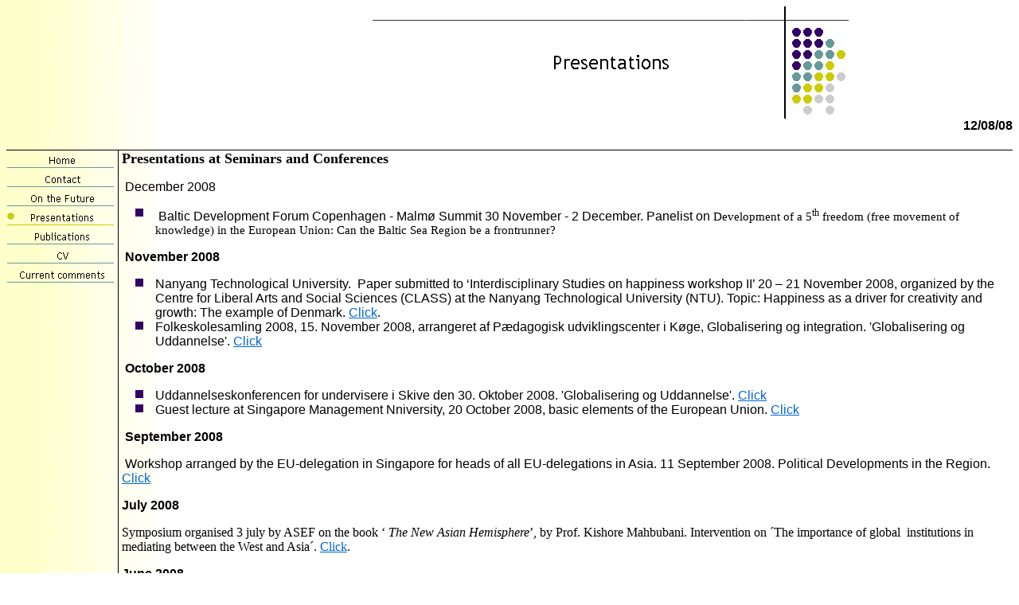

--- FILE ---
content_type: text/html
request_url: http://oerstroemmoeller.com/presentations.htm
body_size: 9352
content:
<html>

<head>
<meta http-equiv="Content-Type" content="text/html; charset=windows-1252">
<meta http-equiv="Content-Language" content="en-us">
<title>Presentations</title>
<meta name="GENERATOR" content="Microsoft FrontPage 6.0">
<meta name="ProgId" content="FrontPage.Editor.Document">
<style>
<!--
div.Section1
	{page:Section1;}
-->
</style>
<meta name="Microsoft Theme" content="network 011, default">
</head>

<body background="_themes/network/netbkgnd.gif" bgcolor="#FFFFFF" text="#000000" link="#0066CC" vlink="#999999" alink="#669999"><!--mstheme--><font face="trebuchet ms,arial,helvetica"><!--mstheme--></font><table border="0" cellpadding="0" cellspacing="0" width="100%">
  <tr>
    <td width="150" colspan="2" align="center"><!--mstheme--><font face="trebuchet ms,arial,helvetica">&nbsp;<!--mstheme--></font></td>
    <td align="center"><!--mstheme--><font face="trebuchet ms,arial,helvetica">
    <!--webbot bot="Navigation" s-type="banner" s-rendering="graphics" S-Orientation B-Include-Home B-Include-Up U-Page S-Target startspan --><img src="_derived/presentations.htm_cmp_network010_bnr.gif" width="598" height="141" border="0" alt="Presentations"><!--webbot bot="Navigation" i-checksum="1568" endspan --> <!--mstheme--></font></td>
  </tr>
  <tr>
    <td width="100%" colspan="3" style="border-bottom-style: none; border-bottom-width: medium"><!--mstheme--><font face="trebuchet ms,arial,helvetica"><!--mstheme--></font></td>
  </tr>
</table><!--mstheme--><font face="trebuchet ms,arial,helvetica"><!--mstheme--></font><table border="0" cellpadding="0" cellspacing="0" width="100%">
  <tr>
    <td style="border-bottom-style: solid; border-bottom-width: 1" align="right"><!--mstheme--><font face="trebuchet ms,arial,helvetica">
    <h4><!--webbot bot="Timestamp" S-Type="REGENERATED" S-Format="%m/%d/%y" startspan -->12/08/08<!--webbot bot="Timestamp" i-checksum="13361" endspan -->
    </h4>
    <!--mstheme--></font></td>
  </tr>
</table><!--mstheme--><font face="trebuchet ms,arial,helvetica"><!--mstheme--></font><table border="0" cellpadding="0" cellspacing="0" width="100%">
  <tr>
    <td valign="top" width="75" style="border-left-style:none; border-left-width:medium; border-right-style:solid; border-right-width:1; border-top-style:none; border-top-width:medium; border-bottom-style:none; border-bottom-width:medium"><!--mstheme--><font face="trebuchet ms,arial,helvetica">
    <!--webbot bot="Navigation" S-Orientation="vertical" S-Rendering="graphics" S-Type="siblings" B-Include-Home="TRUE" B-Include-Up="FALSE" startspan --><script language="JavaScript"><!--
MSFPhover = 
  (((navigator.appName == "Netscape") && 
  (parseInt(navigator.appVersion) >= 3 )) || 
  ((navigator.appName == "Microsoft Internet Explorer") && 
  (parseInt(navigator.appVersion) >= 4 ))); 
function MSFPpreload(img) 
{
  var a=new Image(); a.src=img; return a; 
}
// --></script><script language="JavaScript"><!--
if(MSFPhover) { MSFPnav1n=MSFPpreload("_derived/home_cmp_network010_vbtn.gif"); MSFPnav1h=MSFPpreload("_derived/home_cmp_network010_vbtn_a.gif"); }
// --></script><a href="./" language="JavaScript" onmouseover="if(MSFPhover) document['MSFPnav1'].src=MSFPnav1h.src" onmouseout="if(MSFPhover) document['MSFPnav1'].src=MSFPnav1n.src"><img src="_derived/home_cmp_network010_vbtn.gif" width="140" height="24" border="0" alt="Home" name="MSFPnav1"></a><br><script language="JavaScript"><!--
if(MSFPhover) { MSFPnav2n=MSFPpreload("_derived/contact.htm_cmp_network010_vbtn.gif"); MSFPnav2h=MSFPpreload("_derived/contact.htm_cmp_network010_vbtn_a.gif"); }
// --></script><a href="contact.htm" language="JavaScript" onmouseover="if(MSFPhover) document['MSFPnav2'].src=MSFPnav2h.src" onmouseout="if(MSFPhover) document['MSFPnav2'].src=MSFPnav2n.src"><img src="_derived/contact.htm_cmp_network010_vbtn.gif" width="140" height="24" border="0" alt="Contact" name="MSFPnav2"></a><br><script language="JavaScript"><!--
if(MSFPhover) { MSFPnav3n=MSFPpreload("_derived/future.htm_cmp_network010_vbtn.gif"); MSFPnav3h=MSFPpreload("_derived/future.htm_cmp_network010_vbtn_a.gif"); }
// --></script><a href="future.htm" language="JavaScript" onmouseover="if(MSFPhover) document['MSFPnav3'].src=MSFPnav3h.src" onmouseout="if(MSFPhover) document['MSFPnav3'].src=MSFPnav3n.src"><img src="_derived/future.htm_cmp_network010_vbtn.gif" width="140" height="24" border="0" alt="On the Future" name="MSFPnav3"></a><br><img src="_derived/presentations.htm_cmp_network010_vbtn_p.gif" width="140" height="24" border="0" alt="Presentations"><br><script language="JavaScript"><!--
if(MSFPhover) { MSFPnav4n=MSFPpreload("_derived/publications.htm_cmp_network010_vbtn.gif"); MSFPnav4h=MSFPpreload("_derived/publications.htm_cmp_network010_vbtn_a.gif"); }
// --></script><a href="publications.htm" language="JavaScript" onmouseover="if(MSFPhover) document['MSFPnav4'].src=MSFPnav4h.src" onmouseout="if(MSFPhover) document['MSFPnav4'].src=MSFPnav4n.src"><img src="_derived/publications.htm_cmp_network010_vbtn.gif" width="140" height="24" border="0" alt="Publications" name="MSFPnav4"></a><br><script language="JavaScript"><!--
if(MSFPhover) { MSFPnav5n=MSFPpreload("_derived/cv.htm_cmp_network010_vbtn.gif"); MSFPnav5h=MSFPpreload("_derived/cv.htm_cmp_network010_vbtn_a.gif"); }
// --></script><a href="cv.htm" language="JavaScript" onmouseover="if(MSFPhover) document['MSFPnav5'].src=MSFPnav5h.src" onmouseout="if(MSFPhover) document['MSFPnav5'].src=MSFPnav5n.src"><img src="_derived/cv.htm_cmp_network010_vbtn.gif" width="140" height="24" border="0" alt="CV" name="MSFPnav5"></a><br><script language="JavaScript"><!--
if(MSFPhover) { MSFPnav6n=MSFPpreload("_derived/new_page_3.htm_cmp_network010_vbtn.gif"); MSFPnav6h=MSFPpreload("_derived/new_page_3.htm_cmp_network010_vbtn_a.gif"); }
// --></script><a href="new_page_3.htm" language="JavaScript" onmouseover="if(MSFPhover) document['MSFPnav6'].src=MSFPnav6h.src" onmouseout="if(MSFPhover) document['MSFPnav6'].src=MSFPnav6n.src"><img src="_derived/new_page_3.htm_cmp_network010_vbtn.gif" width="140" height="24" border="0" alt="Current comments" name="MSFPnav6"></a><!--webbot bot="Navigation" i-checksum="27981" endspan -->
    <p>&nbsp;</p>
    <!--mstheme--></font></td>
    <td valign="top" width="0" style="border-right-style:none; border-right-width:medium; border-top-style:none; border-top-width:medium; border-bottom-style:none; border-bottom-width:medium"><!--mstheme--><font face="trebuchet ms,arial,helvetica">&nbsp;<!--mstheme--></font></td>
    <td valign="top" height="100%" style="border-right-style:none; border-right-width:medium; border-top-style:none; border-top-width:medium; border-bottom-style:none; border-bottom-width:medium"><!--mstheme--><font face="trebuchet ms,arial,helvetica">
      <span style="font-family: Trebuchet MS; font-weight: 700"><font size="4">Presentations at Seminars and Conferences</font></span><p>
	&nbsp;December 2008</p>
	<!--mstheme--></font><!--msthemelist--><table border="0" cellpadding="0" cellspacing="0" width="100%">
		<!--msthemelist--><tr><td valign="baseline" width="42"><img src="_themes/network/anetbul1.gif" width="12" height="12" hspace="15" alt="bullet"></td><td valign="top" width="100%"><!--mstheme--><font face="trebuchet ms,arial,helvetica">&nbsp;Baltic Development Forum Copenhagen - Malmø Summit 30 November 
		- 2 December. Panelist on
		<span style="font-size: 11.0pt; font-family: Cambria; color: black">
		Development of a 5<sup>th</sup> freedom (free movement of knowledge) in 
		the European Union: Can the Baltic Sea Region be a frontrunner? </span>
		<!--mstheme--></font><!--msthemelist--></td></tr>
	<!--msthemelist--></table><!--mstheme--><font face="trebuchet ms,arial,helvetica">
	<p>
	<b>&nbsp;November 2008</b></p>
	<!--mstheme--></font><!--msthemelist--><table border="0" cellpadding="0" cellspacing="0" width="100%">
		<!--msthemelist--><tr><td valign="baseline" width="42"><img src="_themes/network/anetbul1.gif" width="12" height="12" hspace="15" alt="bullet"></td><td valign="top" width="100%"><!--mstheme--><font face="trebuchet ms,arial,helvetica">Nanyang Technological University. <span style="color:black">&nbsp;Paper 
		submitted to ‘Interdisciplinary Studies on happiness workshop II’ 20 – 
		21 November 2008, organized by the Centre for Liberal Arts and Social 
		Sciences (CLASS) at the Nanyang Technological University (NTU). Topic: 
		Happiness as a driver for creativity and growth: The example of Denmark.
		<a href="photogallery/NTUhappy20Nov08.pdf">Click</a>.</span><!--mstheme--></font><!--msthemelist--></td></tr>
		<!--msthemelist--><tr><td valign="baseline" width="42"><img src="_themes/network/anetbul1.gif" width="12" height="12" hspace="15" alt="bullet"></td><td valign="top" width="100%"><!--mstheme--><font face="trebuchet ms,arial,helvetica"><span lang="da">Folkeskolesamling 2008, 15. November 2008, 
		arrangeret af Pædagogisk udviklingscenter i Køge, Globalisering og 
		integration. 'Globalisering og Uddannelse'.
		<a href="photogallery/UddKonfKoege15Nov08.ppt">Click</a> </span><!--mstheme--></font><!--msthemelist--></td></tr>
	<!--msthemelist--></table><!--mstheme--><font face="trebuchet ms,arial,helvetica">
	<p><b>&nbsp;October 2008 </b><span lang="da">&nbsp;&nbsp; </span></p>
	<!--mstheme--></font><!--msthemelist--><table border="0" cellpadding="0" cellspacing="0" width="100%">
		<!--msthemelist--><tr><td valign="baseline" width="42"><img src="_themes/network/anetbul1.gif" width="12" height="12" hspace="15" alt="bullet"></td><td valign="top" width="100%"><!--mstheme--><font face="trebuchet ms,arial,helvetica"><span lang="da">Uddannelseskonferencen for undervisere i Skive den 
		30. Oktober 2008. 'Globalisering og Uddannelse'.
		<a href="photogallery/UddKonfSkive30Okt08.pdf">Click</a></span><!--mstheme--></font><!--msthemelist--></td></tr>
		<!--msthemelist--><tr><td valign="baseline" width="42"><img src="_themes/network/anetbul1.gif" width="12" height="12" hspace="15" alt="bullet"></td><td valign="top" width="100%"><!--mstheme--><font face="trebuchet ms,arial,helvetica"><span lang="da">Guest lecture at Singapore Management Nniversity, 20 
		October 2008, basic elements of the European Union.
		<a href="photogallery/SMUeu20Oct08.ppt">Click</a></span><!--mstheme--></font><!--msthemelist--></td></tr>
	<!--msthemelist--></table><!--mstheme--><font face="trebuchet ms,arial,helvetica">
	<p>
	<b>&nbsp;September 2008</b></p>
	<p>
	&nbsp;Workshop arranged by the EU-delegation in Singapore for heads of all 
	EU-delegations in Asia. 11 September 2008. Political Developments in the 
	Region. <a href="photogallery/EUdel11Sept08.ppt">Click</a> </p>
	<p>
	<b>July 2008</b></p>
	<p>
	<span lang="EN-GB" style="font-size: 12.0pt; font-family: Trebuchet MS">
	Symposium organised 3 july by ASEF on the book ‘ <i>The New Asian Hemisphere</i>’, 
	by Prof. Kishore Mahbubani. Intervention on ´The importance of global&nbsp; 
	institutions in mediating between the West and Asia´.
	<a href="photogallery/AsefSemAsadInst030708.pdf">Click</a>.</span></p>
	<p>
	<b>June 2008</b></p>
	<p>
	Eight Daisaku Ikeda Annual Lecture. 29 June 2008. 
	Topic: Securing Peace in Asia for the Next 25 years.
	<a href="photogallery/SokaSpeech290608.pdf">Click</a>.</p>
	<p>
	<b>April 2008</b></p>
	<p>
	Lecture at Rajaratnam School of International Studies (RSIS), NTU, Singapore, April 10, 2008.
	<a href="photogallery/RSISApril1008NewDiplo.pdf">Click</a>.</p>
	<p>
	<b>February 2008</b></p>
	<!--mstheme--></font><!--msthemelist--><table border="0" cellpadding="0" cellspacing="0" width="100%">
		<!--msthemelist--><tr><td valign="baseline" width="42"><img src="_themes/network/anetbul1.gif" width="12" height="12" hspace="15" alt="bullet"></td><td valign="top" width="100%"><!--mstheme--><font face="trebuchet ms,arial,helvetica">&nbsp;Presentation at Norwegian Business association, Singapore, 21 
		February 2008. Topic: future perspectives for Asia.
		<a href="photogallery/NBAS21Feb2008.ppt">Click</a>.<!--mstheme--></font><!--msthemelist--></td></tr>
		<!--msthemelist--><tr><td valign="baseline" width="42"><img src="_themes/network/anetbul1.gif" width="12" height="12" hspace="15" alt="bullet"></td><td valign="top" width="100%"><!--mstheme--><font face="trebuchet ms,arial,helvetica">&nbsp;Guest lecture, 20 February 2008, National University of Singapore. 
	Political Science. Topic: basic elements of the European Union.
		<a href="photogallery/NUSgl20Feb08.ppt">Click</a>.&nbsp; <!--mstheme--></font><!--msthemelist--></td></tr>
		<!--msthemelist--><tr><td valign="baseline" width="42"><img src="_themes/network/anetbul1.gif" width="12" height="12" hspace="15" alt="bullet"></td><td valign="top" width="100%"><!--mstheme--><font face="trebuchet ms,arial,helvetica"><span lang="da">&nbsp;Præsentation ved seminar arrangeret af Asia 
		Research Center, CBS og FUHU den 1. Februar 2008, ´Den asiatiske 
		udfordring -&nbsp;&nbsp; dynamik og styrkepositioner´.
		<a href="photogallery/ARC010208pp.ppt">Click</a></span><!--mstheme--></font><!--msthemelist--></td></tr>
	<!--msthemelist--></table><!--mstheme--><font face="trebuchet ms,arial,helvetica">
	<p>
	<b>November 2007</b></p>
	<!--mstheme--></font><!--msthemelist--><table border="0" cellpadding="0" cellspacing="0" width="100%">
		<!--msthemelist--><tr><td valign="baseline" width="42"><img src="_themes/network/anetbul1.gif" width="12" height="12" hspace="15" alt="bullet"></td><td valign="top" width="100%"><!--mstheme--><font face="trebuchet ms,arial,helvetica">&nbsp;Lecture November 12, Diplomacy Yesterday, Today and Tomorrow. RSIS panel.
		<a href="photogallery/RSIS12Nov07.ppt">Click</a><!--mstheme--></font><!--msthemelist--></td></tr>
		<!--msthemelist--><tr><td valign="baseline" width="42"><img src="_themes/network/anetbul1.gif" width="12" height="12" hspace="15" alt="bullet"></td><td valign="top" width="100%"><!--mstheme--><font face="trebuchet ms,arial,helvetica">&nbsp;Lecture November 12, 2007,
		<span lang="DA" style="font-family: Trebuchet MS; mso-ascii-font-family: Verdana; mso-bidi-font-family: Arial; color: black; mso-color-index: 3">The EU-ASEAN Commemorative summit. Journalist`s Seminar. Topic: Regional 
	integration for ASEAN &amp; EU. <a href="photogallery/EUCom12Nov07.ppt">Click</a></span><!--mstheme--></font><!--msthemelist--></td></tr>
	<!--msthemelist--></table><!--mstheme--><font face="trebuchet ms,arial,helvetica">
	<p>
	<b>October 2007</b></p>
	<!--mstheme--></font><!--msthemelist--><table border="0" cellpadding="0" cellspacing="0" width="100%">
		<!--msthemelist--><tr><td valign="baseline" width="42"><img src="_themes/network/anetbul1.gif" width="12" height="12" hspace="15" alt="bullet"></td><td valign="top" width="100%"><!--mstheme--><font face="trebuchet ms,arial,helvetica">&nbsp;Lecture October 12, 2007 at Tamkang University, 
	Graduate Institute of Futures Studies, A Vacuum in Strategic Thinking: The 
	Repercussions for Strategic Thinking of Globalization,
		<a href="photogallery/TaiwanTKU121007.pdf">Click</a><!--mstheme--></font><!--msthemelist--></td></tr>
		<!--msthemelist--><tr><td valign="baseline" width="42"><img src="_themes/network/anetbul1.gif" width="12" height="12" hspace="15" alt="bullet"></td><td valign="top" width="100%"><!--mstheme--><font face="trebuchet ms,arial,helvetica">&nbsp;Lecture October 12, 2007 at National Chengchi University, Basic 
	Principles of the European Union and its Role in the World,
		<a href="photogallery/TaiwanFounDemo121007.pdf">Click</a>.<!--mstheme--></font><!--msthemelist--></td></tr>
		<!--msthemelist--><tr><td valign="baseline" width="42"><img src="_themes/network/anetbul1.gif" width="12" height="12" hspace="15" alt="bullet"></td><td valign="top" width="100%"><!--mstheme--><font face="trebuchet ms,arial,helvetica">&nbsp;Lecture October 11, 2007, Chung-Hua institution for Economic Research, 
	Globalization in an Asian-European Perspective,
		<a href="photogallery/TaiwanChunghua111007.pdf">Click</a>.<!--mstheme--></font><!--msthemelist--></td></tr>
		<!--msthemelist--><tr><td valign="baseline" width="42"><img src="_themes/network/anetbul1.gif" width="12" height="12" hspace="15" alt="bullet"></td><td valign="top" width="100%"><!--mstheme--><font face="trebuchet ms,arial,helvetica">&nbsp;Lecture October 11, European Chamber of Commerce Taipei, Globalization 
	in an Asian-European Perspective,
		<a href="photogallery/TaiwanECCT111007.pdf">Click</a>.<!--mstheme--></font><!--msthemelist--></td></tr>
	<!--msthemelist--></table><!--mstheme--><font face="trebuchet ms,arial,helvetica">
	<p>
	<b>September 2007</b></p>
	<p>
	&nbsp;Lecture September 24, 2007 at University of Copenhagen, Series<span id="q_114bf4d1b85c7fe9_1"><font face="Times New Roman" size="3"><span style="FONT-SIZE: 12pt"> 
	&quot;Europe as a Challenge - Challenges to Europe&quot;,&nbsp; topic: &quot; China, Japan 
	and India as Challenges to the European Welfare State&quot;,
	<a href="photogallery/KU240907pp.pdf">Click</a>.</span></font></span></p>
	<p>
	<b>May 2007</b></p>
	<p>
	<span lang="da">Præsentation for gruppe under institut for Ledelse `Den 
	Globale Udfordring´ den 9. maj 2007.
	<a href="photogallery/InstSelskabLedelse090507.pdf">Click</a>.</span></p>
	<p>
	<b>March 2007</b></p>
	<p>
	<span lang="da">Præsentation for gruppe af danske embedsmænd om 
	`Globalisering med fokus på Asien`, den 21. marts 2007.
	<a href="photogallery/HpKmd210307.ppt">Click</a>.</span></p>
	<p>
	<b>January 2007</b></p>
	<p>
	Moderator at The annual meeting of all Danish business managers (VL 
		døgn) January 2007</p>
	<p>
	<b>November 2006</b></p>
	<!--mstheme--></font><!--msthemelist--><table border="0" cellpadding="0" cellspacing="0" width="100%">
		<!--msthemelist--><tr><td valign="baseline" width="42"><img src="_themes/network/anetbul1.gif" width="12" height="12" hspace="15" alt="bullet"></td><td valign="top" width="100%"><!--mstheme--><font face="trebuchet ms,arial,helvetica"><span lang="da">&nbsp;Præsentation for BKF (Børne- og kulturchef 
		Foreningen) om `Globaliseringen er over os` den 17 november 2006.
		<a href="photogallery/BKF171106pp.pdf">Click</a></span><!--mstheme--></font><!--msthemelist--></td></tr>
		<!--msthemelist--><tr><td valign="baseline" width="42"><img src="_themes/network/anetbul1.gif" width="12" height="12" hspace="15" alt="bullet"></td><td valign="top" width="100%"><!--mstheme--><font face="trebuchet ms,arial,helvetica"><span lang="da">&nbsp;Præsentation for Dansk Metal om ´Globalisering og uddannelser med særligt 
	henblik på Danmarks muligheder` den 16 november 2006.
		<a href="photogallery/DanskMetal%20161106.pdf">Click</a></span><!--mstheme--></font><!--msthemelist--></td></tr>
	<!--msthemelist--></table><!--mstheme--><font face="trebuchet ms,arial,helvetica">
	<p>
	<b>October 2006.</b></p>
	<!--mstheme--></font><!--msthemelist--><table border="0" cellpadding="0" cellspacing="0" width="100%">
		<!--msthemelist--><tr><td valign="baseline" width="42"><img src="_themes/network/anetbul1.gif" width="12" height="12" hspace="15" alt="bullet"></td><td valign="top" width="100%"><!--mstheme--><font face="trebuchet ms,arial,helvetica">Presentation at Copenhagen Business School, Asia Business Forum 13 
		October 2006. Topic: India at crossroads - How will india respond to 
		future dynamics of Asia. <a href="photogallery/ABF131006PP.pdf">Click</a> 
		<!--mstheme--></font><!--msthemelist--></td></tr>
	<!--msthemelist--></table><!--mstheme--><font face="trebuchet ms,arial,helvetica">
	<p>
	<b>September 2006.</b></p>
	<!--mstheme--></font><!--msthemelist--><table border="0" cellpadding="0" cellspacing="0" width="100%">
		<!--msthemelist--><tr><td valign="baseline" width="42"><img src="_themes/network/anetbul1.gif" width="12" height="12" hspace="15" alt="bullet"></td><td valign="top" width="100%"><!--mstheme--><font face="trebuchet ms,arial,helvetica">Panelist in conference on attracting talent. organized by SIIA and 
		SMU. 9. September 2006<!--mstheme--></font><!--msthemelist--></td></tr>
		<!--msthemelist--><tr><td valign="baseline" width="42"><img src="_themes/network/anetbul1.gif" width="12" height="12" hspace="15" alt="bullet"></td><td valign="top" width="100%"><!--mstheme--><font face="trebuchet ms,arial,helvetica">Participation in conference on Co-existence of Civilisation. Summing 
		up the debate. September 4 - 6, 2006.<!--mstheme--></font><!--msthemelist--></td></tr>
		<!--msthemelist--><tr><td valign="baseline" width="42"><img src="_themes/network/anetbul1.gif" width="12" height="12" hspace="15" alt="bullet"></td><td valign="top" width="100%"><!--mstheme--><font face="trebuchet ms,arial,helvetica">Presentation for økonomistyrelsen. Den globale udfordring.
		<a href="photogallery/oekonomistyrelsen040906PP.pdf">Click</a>. 4. 
		september 2006.<!--mstheme--></font><!--msthemelist--></td></tr>
		<!--msthemelist--><tr><td valign="baseline" width="42"><img src="_themes/network/anetbul1.gif" width="12" height="12" hspace="15" alt="bullet"></td><td valign="top" width="100%"><!--mstheme--><font face="trebuchet ms,arial,helvetica">Presentation for&nbsp; Harald Halberg Holding A/S. Globale 
		økonoomiske og politiske trends med fokus på Asien. 1. september 2006.<!--mstheme--></font><!--msthemelist--></td></tr>
		<!--msthemelist--><tr><td valign="baseline" width="42"><img src="_themes/network/anetbul1.gif" width="12" height="12" hspace="15" alt="bullet"></td><td valign="top" width="100%"><!--mstheme--><font face="trebuchet ms,arial,helvetica">Presentation for Plougmann &amp; Vingtoft. Asien, Sydøstasien, økonomisk 
		vækst, samhandel, globalisering. 1. september 2006<!--mstheme--></font><!--msthemelist--></td></tr>
	<!--msthemelist--></table><!--mstheme--><font face="trebuchet ms,arial,helvetica">
	<p>
	<b>August 2006</b></p>
	<!--mstheme--></font><!--msthemelist--><table border="0" cellpadding="0" cellspacing="0" width="100%">
		<!--msthemelist--><tr><td valign="baseline" width="42"><img src="_themes/network/anetbul1.gif" width="12" height="12" hspace="15" alt="bullet"></td><td valign="top" width="100%"><!--mstheme--><font face="trebuchet ms,arial,helvetica">Presentation at Asean Roundtable, organized by ISEAS. 25 August 
		2006. Intervention converted into article published in The Straits 
		Times. <a href="photogallery/ST280906.htm">Click</a><!--mstheme--></font><!--msthemelist--></td></tr>
		<!--msthemelist--><tr><td valign="baseline" width="42"><img src="_themes/network/anetbul1.gif" width="12" height="12" hspace="15" alt="bullet"></td><td valign="top" width="100%"><!--mstheme--><font face="trebuchet ms,arial,helvetica">Presentation for Rederiet J. Lauritzen. Global Politucs and 
		Economics. 10 August 2006.<!--mstheme--></font><!--msthemelist--></td></tr>
	<!--msthemelist--></table><!--mstheme--><font face="trebuchet ms,arial,helvetica">
	<p>
	<b>Juni 2006.</b></p>
	<!--mstheme--></font><!--msthemelist--><table border="0" cellpadding="0" cellspacing="0" width="100%">
		<!--msthemelist--><tr><td valign="baseline" width="42"><img src="_themes/network/anetbul1.gif" width="12" height="12" hspace="15" alt="bullet"></td><td valign="top" width="100%"><!--mstheme--><font face="trebuchet ms,arial,helvetica">Presentation at workshop arranged by the Faculty of Economics, 
		Nanyang Technological University (NTU). Economic Integration and FTAs. 2 
		June, 2006 <a href="photogallery/NTUWorkshop0606PP.pdf">Click</a><!--mstheme--></font><!--msthemelist--></td></tr>
	<!--msthemelist--></table><!--mstheme--><font face="trebuchet ms,arial,helvetica">
	<p>
	<b>Maj 2006.</b></p>
	<!--mstheme--></font><!--msthemelist--><table border="0" cellpadding="0" cellspacing="0" width="100%">
		<!--msthemelist--><tr><td valign="baseline" width="42"><img src="_themes/network/anetbul1.gif" width="12" height="12" hspace="15" alt="bullet"></td><td valign="top" width="100%"><!--mstheme--><font face="trebuchet ms,arial,helvetica">Presentation for Bankinvest. Globale politiske og økonomiske trends 
		- Fokus på Asien. 19 Maj, 2006.<!--mstheme--></font><!--msthemelist--></td></tr>
		<!--msthemelist--><tr><td valign="baseline" width="42"><img src="_themes/network/anetbul1.gif" width="12" height="12" hspace="15" alt="bullet"></td><td valign="top" width="100%"><!--mstheme--><font face="trebuchet ms,arial,helvetica">Presentation for Sparekassen Vestsjælland. Den globale udvikling. 18 
		Maj, 2006.<!--mstheme--></font><!--msthemelist--></td></tr>
		<!--msthemelist--><tr><td valign="baseline" width="42"><img src="_themes/network/anetbul1.gif" width="12" height="12" hspace="15" alt="bullet"></td><td valign="top" width="100%"><!--mstheme--><font face="trebuchet ms,arial,helvetica">Presentation for den konservative folketingsgruppe. EU tænkepause. 
		17 Maj. 2006. <a href="photogallery/Kons170506.pdf">Click</a>. Dansk 
		tekst. <!--mstheme--></font><!--msthemelist--></td></tr>
		<!--msthemelist--><tr><td valign="baseline" width="42"><img src="_themes/network/anetbul1.gif" width="12" height="12" hspace="15" alt="bullet"></td><td valign="top" width="100%"><!--mstheme--><font face="trebuchet ms,arial,helvetica">Lecture at Copenhagen Business School. Global transition of power. 
		17 Maj, 2006. <a href="photogallery/CBS170506PP.pdf">Click</a> English 
		text.<!--mstheme--></font><!--msthemelist--></td></tr>
		<!--msthemelist--><tr><td valign="baseline" width="42"><img src="_themes/network/anetbul1.gif" width="12" height="12" hspace="15" alt="bullet"></td><td valign="top" width="100%"><!--mstheme--><font face="trebuchet ms,arial,helvetica">Presentation for Institut for Selskabsledelse. Global Leadership. 15 
		Maj, 2006. <!--mstheme--></font><!--msthemelist--></td></tr>
		<!--msthemelist--><tr><td valign="baseline" width="42"><img src="_themes/network/anetbul1.gif" width="12" height="12" hspace="15" alt="bullet"></td><td valign="top" width="100%"><!--mstheme--><font face="trebuchet ms,arial,helvetica">Presentation for Leo Pharma. Asia - the engine of growth, an 
		economic and political update. May 1, 2006.<!--mstheme--></font><!--msthemelist--></td></tr>
	<!--msthemelist--></table><!--mstheme--><font face="trebuchet ms,arial,helvetica">
	<p>
	<b>April 2006.</b></p>
	<!--mstheme--></font><!--msthemelist--><table border="0" cellpadding="0" cellspacing="0" width="100%">
		<!--msthemelist--><tr><td valign="baseline" width="42"><img src="_themes/network/anetbul1.gif" width="12" height="12" hspace="15" alt="bullet"></td><td valign="top" width="100%"><!--mstheme--><font face="trebuchet ms,arial,helvetica">Presentation at seminar organized by ISEAS about regional 
		integration. April 24, 2006.
		<a href="photogallery/IseasSeminar240406.pdf">Click</a>. English text.<!--mstheme--></font><!--msthemelist--></td></tr>
	<!--msthemelist--></table><!--mstheme--><font face="trebuchet ms,arial,helvetica">
	<p>
	<b>March 2006</b></p>
	<!--mstheme--></font><!--msthemelist--><table border="0" cellpadding="0" cellspacing="0" width="100%">
		<!--msthemelist--><tr><td valign="baseline" width="42"><img src="_themes/network/anetbul1.gif" width="12" height="12" hspace="15" alt="bullet"></td><td valign="top" width="100%"><!--mstheme--><font face="trebuchet ms,arial,helvetica">Presentation at Raffles Junior College, March 29, 2006. 
		Internationalization.<!--mstheme--></font><!--msthemelist--></td></tr>
	<!--msthemelist--></table><!--mstheme--><font face="trebuchet ms,arial,helvetica">
	<p>
	<b>Februar 2006</b></p>
	<!--mstheme--></font><!--msthemelist--><table border="0" cellpadding="0" cellspacing="0" width="100%">
		<!--msthemelist--><tr><td valign="baseline" width="42"><img src="_themes/network/anetbul1.gif" width="12" height="12" hspace="15" alt="bullet"></td><td valign="top" width="100%"><!--mstheme--><font face="trebuchet ms,arial,helvetica"><span lang="da">Præsentation (Danish text) for 11 rektorer for 
		gymnasier på Fyn den 25 februar 2006. Emne: Det globale vidnesamfund.
		<a href="photogallery/RektorerFyn250206.ppt">Click</a></span><!--mstheme--></font><!--msthemelist--></td></tr>
		<!--msthemelist--><tr><td valign="baseline" width="42"><img src="_themes/network/anetbul1.gif" width="12" height="12" hspace="15" alt="bullet"></td><td valign="top" width="100%"><!--mstheme--><font face="trebuchet ms,arial,helvetica">Presentation (Danish text) at seminar arranged by Dansk 
		Industri og Insead February 8, 2006 om den globale økonomi, den asiatiske økonomi samt 
		muligheder/risici/udfordringer for danske virksomheder på det kinesiske 
		marked. <a href="photogallery/DiInsead301105APP.ppt">Click</a> -
		<a href="photogallery/DiInsead301105BPP.ppt">Click</a><span lang="da"><br>
&nbsp;</span><!--mstheme--></font><!--msthemelist--></td></tr>
	<!--msthemelist--></table><!--mstheme--><font face="trebuchet ms,arial,helvetica">
	<p>
	<b>Januar 2006.</b></p>
	<!--mstheme--></font><!--msthemelist--><table border="0" cellpadding="0" cellspacing="0" width="100%">
		<!--msthemelist--><tr><td valign="baseline" width="42"><img src="_themes/network/anetbul1.gif" width="12" height="12" hspace="15" alt="bullet"></td><td valign="top" width="100%"><!--mstheme--><font face="trebuchet ms,arial,helvetica"><span lang="da">Præsentation (Danish text) for Danish China Business Forum den 27 
		januar 006. Emne: Kina om fem år - hvorfor skal danske virksomheder 
		handle nu? <a href="photogallery/DCBF270106.ppt">Click</a> </span><!--mstheme--></font><!--msthemelist--></td></tr>
		<!--msthemelist--><tr><td valign="baseline" width="42"><img src="_themes/network/anetbul1.gif" width="12" height="12" hspace="15" alt="bullet"></td><td valign="top" width="100%"><!--mstheme--><font face="trebuchet ms,arial,helvetica"><span lang="da">Præsentation (Danish text) for DHI den 26 januar 2006. Emne: Det 
		globale vindensamfund. <a href="photogallery/DHI260106.ppt">Click</a></span><!--mstheme--></font><!--msthemelist--></td></tr>
		<!--msthemelist--><tr><td valign="baseline" width="42"><img src="_themes/network/anetbul1.gif" width="12" height="12" hspace="15" alt="bullet"></td><td valign="top" width="100%"><!--mstheme--><font face="trebuchet ms,arial,helvetica">Presentation (English text) at the annual meeting of all Danish business managers (VL 
		døgn) January 24 - 25, 2006. Theme: Global Leadership.
		<a href="photogallery/VL24-25januar2006PPadj.ppt">Click</a><br>
&nbsp;<!--mstheme--></font><!--msthemelist--></td></tr>
	<!--msthemelist--></table><!--mstheme--><font face="trebuchet ms,arial,helvetica">
	<p><span style="font-family: Trebuchet MS; font-weight: 700">December 2005&nbsp;
	</span></p>
	<!--mstheme--></font><!--msthemelist--><table border="0" cellpadding="0" cellspacing="0" width="100%">
		<!--msthemelist--><tr><td valign="baseline" width="42"><img src="_themes/network/anetbul1.gif" width="12" height="12" hspace="15" alt="bullet"></td><td valign="top" width="100%"><!--mstheme--><font face="trebuchet ms,arial,helvetica"><span lang="da">Præsentation (dansk tekst) for Nykredit den 7 
		december 2005. Emne: </span><span lang="DA">Den globale udvikling med 
		særligt henblik på Kina og Indien.</span><span lang="da">
		<a href="photogallery/Nykredit071205PP.ppt">Click</a></span><!--mstheme--></font><!--msthemelist--></td></tr>
		<!--msthemelist--><tr><td valign="baseline" width="42"><img src="_themes/network/anetbul1.gif" width="12" height="12" hspace="15" alt="bullet"></td><td valign="top" width="100%"><!--mstheme--><font face="trebuchet ms,arial,helvetica"><span lang="da">Præsentation (dansk tekst)for Niras den 6 december 
		2005. Emne: Det globale vidensamfund.
		<a href="photogallery/Niras061205PP.ppt">Click</a></span><!--mstheme--></font><!--msthemelist--></td></tr>
		<!--msthemelist--><tr><td valign="baseline" width="42"><img src="_themes/network/anetbul1.gif" width="12" height="12" hspace="15" alt="bullet"></td><td valign="top" width="100%"><!--mstheme--><font face="trebuchet ms,arial,helvetica"><span lang="da">Præsentation (dansk tekst)for møder (5-8 december 
		2005) i København, Ålborg, Århus arrangeret af Prosa. Emne: </span>
		<span lang="DA">Globalisering og IT. Hvor er Kina og Indien på vej hen? 
		Og hvilke muligheder har vi i Danmark?
		<a href="photogallery/PROSAdec2005PP.ppt">Click</a></span><!--mstheme--></font><!--msthemelist--></td></tr>
		<!--msthemelist--><tr><td valign="baseline" width="42"><img src="_themes/network/anetbul1.gif" width="12" height="12" hspace="15" alt="bullet"></td><td valign="top" width="100%"><!--mstheme--><font face="trebuchet ms,arial,helvetica"><span lang="da">Præsentation f(dansk tekst)or en gruppe danske 
		erhversvledere den 5 december 2005. Emne: </span>
		<span lang="DA" style="font-size: 12.0pt">Den globale politiske og 
		økonomiske udvikling. <a href="photogallery/JFP051205PP.ppt">Click</a>
		</span><!--mstheme--></font><!--msthemelist--></td></tr>
		<!--msthemelist--><tr><td valign="baseline" width="42"><img src="_themes/network/anetbul1.gif" width="12" height="12" hspace="15" alt="bullet"></td><td valign="top" width="100%"><!--mstheme--><font face="trebuchet ms,arial,helvetica"><span style="font-family: Trebuchet MS">Præsentation (dansk tekst)&nbsp; 
		den 2 december 2005 for Undervisningsministeriet om det globale 
		uddanelsesmarked. Click http://www.globalisering.dk/multimedia/PP_J_rgen__rstr_m.ppt<a href="photogallery/Uvm021205PP.ppt">
		</a>&nbsp;</span><!--mstheme--></font><!--msthemelist--></td></tr>
		<!--msthemelist--><tr><td valign="baseline" width="42"><img src="_themes/network/anetbul1.gif" width="12" height="12" hspace="15" alt="bullet"></td><td valign="top" width="100%"><!--mstheme--><font face="trebuchet ms,arial,helvetica"><span style="font-family: Trebuchet MS">Præsentation (dansk tekst)&nbsp; 
		om eksport af danske uddannelser på mødet den 1 december 2005 i 
		Globaliseringsrådet (<a href="http://www.stm.dk">www.stm.dk</a>).
		<a href="photogallery/Globaliseringsråd011205PP.ppt">Click</a> </span>
		<!--mstheme--></font><!--msthemelist--></td></tr>
	<!--msthemelist--></table><!--mstheme--><font face="trebuchet ms,arial,helvetica">
	<p>
	<span style="font-family: Trebuchet MS; font-weight: 700">November 2005</span></p>
	<!--mstheme--></font><!--msthemelist--><table border="0" cellpadding="0" cellspacing="0" width="100%">
		<!--msthemelist--><tr><td valign="baseline" width="42"><img src="_themes/network/anetbul1.gif" width="12" height="12" hspace="15" alt="bullet"></td><td valign="top" width="100%"><!--mstheme--><font face="trebuchet ms,arial,helvetica">Two Presentations (Danish text) at seminar arranged by Dansk 
		Industri og Insead om den globale økonomi, den asiatiske økonomi samt 
		muligheder/risici/udfordringer for danske virksomheder på det kinesiske 
		marked. <a href="photogallery/DiInsead301105APP.ppt">Click</a> -
		<a href="photogallery/DiInsead301105BPP.ppt">Click</a><!--mstheme--></font><!--msthemelist--></td></tr>
		<!--msthemelist--><tr><td valign="baseline" width="42"><img src="_themes/network/anetbul1.gif" width="12" height="12" hspace="15" alt="bullet"></td><td valign="top" width="100%"><!--mstheme--><font face="trebuchet ms,arial,helvetica">Presentation (English text)&nbsp; delivered at a seminar November 12, 2005 arranged in 
		Singapore by&nbsp; DTU (Denmarks Technical University) in 
	collaboration with Insead. Topic: Globalisation and its impact on Asia.
	<a href="photogallery/DTU-InseadNov11-2005PP.ppt">Click</a> <!--mstheme--></font><!--msthemelist--></td></tr>
		<!--msthemelist--><tr><td valign="baseline" width="42"><img src="_themes/network/anetbul1.gif" width="12" height="12" hspace="15" alt="bullet"></td><td valign="top" width="100%"><!--mstheme--><font face="trebuchet ms,arial,helvetica">Presentations (English text)&nbsp; delivered at a seminar November 9, 2005 arranged in 
	Singapore by Danish industry in collaboration with Insead, Singapore. Topic: 
	Economic outlook, Strategy and Tactic for enterprises on the Asian Market. 
	Part One <a href="photogallery/DiInsead091105APP.ppt">Click</a>. Part two
	<a href="photogallery/DiInsead091105BPP.ppt">Click</a>.<!--mstheme--></font><!--msthemelist--></td></tr>
	<!--msthemelist--></table><!--mstheme--><font face="trebuchet ms,arial,helvetica">
	<p>
	<span style="font-family: Trebuchet MS; font-weight: 700">October 2005.
	</span></p>
	<!--mstheme--></font><!--msthemelist--><table border="0" cellpadding="0" cellspacing="0" width="100%">
		<!--msthemelist--><tr><td valign="baseline" width="42"><img src="_themes/network/anetbul1.gif" width="12" height="12" hspace="15" alt="bullet"></td><td valign="top" width="100%"><!--mstheme--><font face="trebuchet ms,arial,helvetica">Presentation (Englsih text) at meeting October 28, 2005 about The Future of the 
		University of Copenhagen in the Global Knowledge Society. Topic: The 
		Global Market for Higher Education - an Asian Perspective.
	<a href="photogallery/KU281005PP.ppt">Click</a> <!--mstheme--></font><!--msthemelist--></td></tr>
		<!--msthemelist--><tr><td valign="baseline" width="42"><img src="_themes/network/anetbul1.gif" width="12" height="12" hspace="15" alt="bullet"></td><td valign="top" width="100%"><!--mstheme--><font face="trebuchet ms,arial,helvetica"><span style="font-family: Trebuchet MS">Presentation&nbsp; (English 
		text) delivered to Nordea seminar in Hong Kong, Singapore and Bangkok during the week Oct 
		17 - Oct 20, 2005. Topic: The Economic outlook for 2006 - any good 
		investment ideas? <a href="photogallery/NordeaOct2005PP.ppt">Click</a>.&nbsp;
		</span><!--mstheme--></font><!--msthemelist--></td></tr>
	<!--msthemelist--></table><!--mstheme--><font face="trebuchet ms,arial,helvetica">
	<p>
	<b>September 2005</b></p>
	<!--mstheme--></font><!--msthemelist--><table border="0" cellpadding="0" cellspacing="0" width="100%">
		<!--msthemelist--><tr><td valign="baseline" width="42"><img src="_themes/network/anetbul1.gif" width="12" height="12" hspace="15" alt="bullet"></td><td valign="top" width="100%"><!--mstheme--><font face="trebuchet ms,arial,helvetica">Two presentations (English text)&nbsp; delivered to workshop September 2005 in Shanghai organised by Danish industry and Trade Commission of Denmark, Chongqing. 
		Topic: Conquering the China Market.
		<a href="photogallery/WorkShanghai120905MORNINGPP.ppt">Click</a> -
		<a href="photogallery/WorkShanghai120905AFTERNOONPP.ppt">Click</a>&nbsp;
		<!--mstheme--></font><!--msthemelist--></td></tr>
		<!--msthemelist--><tr><td valign="baseline" width="42"><img src="_themes/network/anetbul1.gif" width="12" height="12" hspace="15" alt="bullet"></td><td valign="top" width="100%"><!--mstheme--><font face="trebuchet ms,arial,helvetica">To møder i Center for Ledelse. September 6, 2005. Globalisering, 
		Asien, chancer og risici.
		<a href="photogallery/CFL060905Ledelsesseminar.ppt">Click</a> -
		<a href="photogallery/CFl060905Klub3.ppt">Click</a><!--mstheme--></font><!--msthemelist--></td></tr>
		<!--msthemelist--><tr><td valign="baseline" width="42"><img src="_themes/network/anetbul1.gif" width="12" height="12" hspace="15" alt="bullet"></td><td valign="top" width="100%"><!--mstheme--><font face="trebuchet ms,arial,helvetica">Region Midtjylland. September 5, 2005. Emne: Regionernes rolle.
		<a href="photogallery/RegionMidtjylland050905.ppt">Click</a><!--mstheme--></font><!--msthemelist--></td></tr>
		<!--msthemelist--><tr><td valign="baseline" width="42"><img src="_themes/network/anetbul1.gif" width="12" height="12" hspace="15" alt="bullet"></td><td valign="top" width="100%"><!--mstheme--><font face="trebuchet ms,arial,helvetica">Postgraduate Practical Law Course (PLC) 2005 EDU-DINE. September 2, 
		2005 at The Executives Club.Topic: Risk and opportunities. Global trends 
		affecting Asia. <a href="photogallery/PLC020905.doc">Click</a><!--mstheme--></font><!--msthemelist--></td></tr>
	<!--msthemelist--></table><!--mstheme--><font face="trebuchet ms,arial,helvetica">
	<p>
	<b>August 2005</b></p>
	<!--mstheme--></font><!--msthemelist--><table border="0" cellpadding="0" cellspacing="0" width="100%">
		<!--msthemelist--><tr><td valign="baseline" width="42"><img src="_themes/network/anetbul1.gif" width="12" height="12" hspace="15" alt="bullet"></td><td valign="top" width="100%"><!--mstheme--><font face="trebuchet ms,arial,helvetica">Deputy Permanent Secretaries, Danish Civil Administration. Global 
		Challenges. <a href="photogallery/Afdelingschef080805.ppt">click.</a><!--mstheme--></font><!--msthemelist--></td></tr>
		<!--msthemelist--><tr><td valign="baseline" width="42"><img src="_themes/network/anetbul1.gif" width="12" height="12" hspace="15" alt="bullet"></td><td valign="top" width="100%"><!--mstheme--><font face="trebuchet ms,arial,helvetica">Institute for Defense and Strategic Studies (IDSS), Singapore. 
		Repercussions for Strategic Thinking of Globalisation.
		<a href="photogallery/IDSS250805PP.ppt">Click.</a><!--mstheme--></font><!--msthemelist--></td></tr>
	<!--msthemelist--></table><!--mstheme--><font face="trebuchet ms,arial,helvetica">
    <p><b>June 2005</b></p>
	<!--mstheme--></font><!--msthemelist--><table border="0" cellpadding="0" cellspacing="0" width="100%">
		<!--msthemelist--><tr><td valign="baseline" width="42"><img src="_themes/network/anetbul1.gif" width="12" height="12" hspace="15" alt="bullet"></td><td valign="top" width="100%"><!--mstheme--><font face="trebuchet ms,arial,helvetica">11th Students Leader Seminar, Hwa Chong Institution, Singapore. 
		Topic: A new International System. <!--mstheme--></font><!--msthemelist--></td></tr>
		<!--msthemelist--><tr><td valign="baseline" width="42"><img src="_themes/network/anetbul1.gif" width="12" height="12" hspace="15" alt="bullet"></td><td valign="top" width="100%"><!--mstheme--><font face="trebuchet ms,arial,helvetica">Seminar arranged by LO/FTF/AC - presentation on Hvad skal Danmark Leve 
      Af? Danish Text. <a href="photogallery/LOFTFAC030605PP.pdf">Click</a><!--mstheme--></font><!--msthemelist--></td></tr>
		<!--msthemelist--><tr><td valign="baseline" width="42"><img src="_themes/network/anetbul1.gif" width="12" height="12" hspace="15" alt="bullet"></td><td valign="top" width="100%"><!--mstheme--><font face="trebuchet ms,arial,helvetica">Bankinvest - presentation on Globale Economic Trends. Danish Text.
		<a href="photogallery/bankinvest020605PP.pdf">Click</a><!--mstheme--></font><!--msthemelist--></td></tr>
		<!--msthemelist--><tr><td valign="baseline" width="42"><img src="_themes/network/anetbul1.gif" width="12" height="12" hspace="15" alt="bullet"></td><td valign="top" width="100%"><!--mstheme--><font face="trebuchet ms,arial,helvetica">Den Danske Finansanalytikerforening - presentation on Economic and 
      Political Development in Asia. Danish Text.&nbsp;
		<a href="photogallery/finansan%20010605PP.pdf">Click</a><!--mstheme--></font><!--msthemelist--></td></tr>
	<!--msthemelist--></table><!--mstheme--><font face="trebuchet ms,arial,helvetica">
    <p><b>May 2005</b></p>
    <!--mstheme--></font><!--msthemelist--><table border="0" cellpadding="0" cellspacing="0" width="100%">
		<!--msthemelist--><tr><td valign="baseline" width="42"><img src="_themes/network/anetbul1.gif" width="12" height="12" hspace="15" alt="bullet"></td><td valign="top" width="100%"><!--mstheme--><font face="trebuchet ms,arial,helvetica">Det Radikale Venstres 100 års jubilæum - presentation on GlobalTrends. 
      Danish Text. <a href="photogallery/rv200505.pdf">Click</a><!--mstheme--></font><!--msthemelist--></td></tr>
	<!--msthemelist--></table><!--mstheme--><font face="trebuchet ms,arial,helvetica">
    <p><b>April 2005</b></p>
    <!--mstheme--></font><!--msthemelist--><table border="0" cellpadding="0" cellspacing="0" width="100%">
		<!--msthemelist--><tr><td valign="baseline" width="42"><img src="_themes/network/anetbul1.gif" width="12" height="12" hspace="15" alt="bullet"></td><td valign="top" width="100%"><!--mstheme--><font face="trebuchet ms,arial,helvetica">Bidrag til Ræson om Asiens fremtid - click
      <a href="http://www.ræson.dk">www.ræson.dk</a>. Dansk webtidsskrift.<!--mstheme--></font><!--msthemelist--></td></tr>
	<!--msthemelist--></table><!--mstheme--><font face="trebuchet ms,arial,helvetica">
			<p class="MsoNormal"><b>February 2005</b></p>
			<!--mstheme--></font><!--msthemelist--><table border="0" cellpadding="0" cellspacing="0" width="100%">
				<!--msthemelist--><tr><td valign="baseline" width="42"><img src="_themes/network/anetbul1.gif" width="12" height="12" hspace="15" alt="bullet"></td><td valign="top" width="100%"><!--mstheme--><font face="trebuchet ms,arial,helvetica">
			<p class="MsoNormal">Norwegian Business Association Singapore - 
            presentation on Global Development in an Asian Perspective.
            <a href="photogallery/NBAS210205.pdf">Click</a></p>
			  	<!--mstheme--></font><!--msthemelist--></td></tr>
				<!--msthemelist--><tr><td valign="baseline" width="42"><img src="_themes/network/anetbul1.gif" width="12" height="12" hspace="15" alt="bullet"></td><td valign="top" width="100%"><!--mstheme--><font face="trebuchet ms,arial,helvetica">Danish Business Associations Singapore - presentation on 
              Global Political and Economic Trends with Special Emphasis on 
              Opportunities and Risks in Asia.
              <a href="photogallery/DABSpp150205.ppt">Click</a><!--mstheme--></font><!--msthemelist--></td></tr>
	<!--msthemelist--></table><!--mstheme--><font face="trebuchet ms,arial,helvetica">
    <div class="Section1">
		<div>
			<p class="MsoNormal"><font face="Arial">
			<span style="font-family: Trebuchet MS; font-weight: 700">January 2005</span></font></p>
			<!--mstheme--></font><!--msthemelist--><table border="0" cellpadding="0" cellspacing="0" width="100%">
				<!--msthemelist--><tr><td valign="baseline" width="42"><img src="_themes/network/anetbul1.gif" width="12" height="12" hspace="15" alt="bullet"></td><td valign="top" width="100%"><!--mstheme--><font face="trebuchet ms,arial,helvetica">
				<p class="MsoNormal"><font face="Arial">
				<span style="font-family: Trebuchet MS">Hearing in the 
					Danish parliament about the future energy policy – 
					presentation about foreign- and security policy aspects. 
                Danish text. <a href="photogallery/Teknologiraad190105.pdf">
                Click</a></span></font><!--mstheme--></font><!--msthemelist--></td></tr>
				<!--msthemelist--><tr><td valign="baseline" width="42"><img src="_themes/network/anetbul1.gif" width="12" height="12" hspace="15" alt="bullet"></td><td valign="top" width="100%"><!--mstheme--><font face="trebuchet ms,arial,helvetica">
				<p class="MsoNormal"><font face="Arial">
				<span style="font-family: Trebuchet MS">Seminar arranged by Dansk Industri about South East Asia – presentation about 
					economic prospects. Danish Text. <a href="photogallery/DI200105.pdf">
                Click</a></span></font><!--mstheme--></font><!--msthemelist--></td></tr>
				<!--msthemelist--><tr><td valign="baseline" width="42"><img src="_themes/network/anetbul1.gif" width="12" height="12" hspace="15" alt="bullet"></td><td valign="top" width="100%"><!--mstheme--><font face="trebuchet ms,arial,helvetica">
				<p class="MsoNormal"><font face="Arial">
				<span style="font-family: Trebuchet MS">Seminar for all 
					Permanent Secretaries in the Danish civil administration – 
					presentation about Denmark and globalisation. Danish Text.
                <a href="photogallery/DCseminar20januar2005.ppt">Click</a></span></font><!--mstheme--></font><!--msthemelist--></td></tr>
				<!--msthemelist--><tr><td valign="baseline" width="42"><img src="_themes/network/anetbul1.gif" width="12" height="12" hspace="15" alt="bullet"></td><td valign="top" width="100%"><!--mstheme--><font face="trebuchet ms,arial,helvetica">
				<p class="MsoNormal"><font face="Arial">
				<span style="font-family: Trebuchet MS">Seminar arranged by 
					De Konservative – presentation about globalisation. Danish 
                Text.
                <a href="photogallery/Konservative%20200105.pdf">Click</a></span></font><!--mstheme--></font><!--msthemelist--></td></tr>
			<!--msthemelist--></table><!--mstheme--><font face="trebuchet ms,arial,helvetica">
			<p class="MsoNormal"><font face="Arial">
			<span style="font-family: Trebuchet MS">&nbsp;</span><span style="font-family: Trebuchet MS; font-weight: 700">December 
				2004</span></font></p>
			<!--mstheme--></font><!--msthemelist--><table border="0" cellpadding="0" cellspacing="0" width="100%">
				<!--msthemelist--><tr><td valign="baseline" width="42"><img src="_themes/network/anetbul1.gif" width="12" height="12" hspace="15" alt="bullet"></td><td valign="top" width="100%"><!--mstheme--><font face="trebuchet ms,arial,helvetica">
				<p class="MsoNormal"><font face="Arial">
				<span style="font-family: Trebuchet MS">Conference by 
					Kommunernes Landsforening and Ministry of Education – 
					presentation about the future education system in a global 
					context.</span></font><!--mstheme--></font><!--msthemelist--></td></tr>
			<!--msthemelist--></table><!--mstheme--><font face="trebuchet ms,arial,helvetica">
			<p class="MsoNormal"><font face="Arial">
			<span style="font-family: Trebuchet MS">&nbsp;<b>November 2004</b>
			</span></font></p>
			<!--mstheme--></font><!--msthemelist--><table border="0" cellpadding="0" cellspacing="0" width="100%">
				<!--msthemelist--><tr><td valign="baseline" width="42"><img src="_themes/network/anetbul1.gif" width="12" height="12" hspace="15" alt="bullet"></td><td valign="top" width="100%"><!--mstheme--><font face="trebuchet ms,arial,helvetica">
				<p class="MsoNormal"><font face="Arial">
				<span style="font-family: Trebuchet MS">CBS Executice 
					Masters programme – presentation Global impact on Asia, 
					opportunities and risks.
                <a href="photogallery/CBS221104.pdf">Click</a></span></font><!--mstheme--></font><!--msthemelist--></td></tr>
				<!--msthemelist--><tr><td valign="baseline" width="42"><img src="_themes/network/anetbul1.gif" width="12" height="12" hspace="15" alt="bullet"></td><td valign="top" width="100%"><!--mstheme--><font face="trebuchet ms,arial,helvetica">
				<p class="MsoNormal"><font face="Arial">
				<span style="font-family: Trebuchet MS">KMD visit to 
					Singapore – presentation about politics and economics in 
					Asia.</span></font><!--mstheme--></font><!--msthemelist--></td></tr>
			<!--msthemelist--></table><!--mstheme--><font face="trebuchet ms,arial,helvetica">
			<p class="MsoNormal"><font face="Arial">
			<span style="font-family: Trebuchet MS">&nbsp;<b>October 2004</b></span></font></p>
			<!--mstheme--></font><!--msthemelist--><table border="0" cellpadding="0" cellspacing="0" width="100%">
				<!--msthemelist--><tr><td valign="baseline" width="42"><img src="_themes/network/anetbul1.gif" width="12" height="12" hspace="15" alt="bullet"></td><td valign="top" width="100%"><!--mstheme--><font face="trebuchet ms,arial,helvetica">
				<p class="MsoNormal"><font face="Arial">
				<span style="font-family: Trebuchet MS">Lee Kuan Yew School 
					of Government – presentation about new international system.
                <a href="photogallery/LKY271004.pdf">click</a></span></font><!--mstheme--></font><!--msthemelist--></td></tr>
				<!--msthemelist--><tr><td valign="baseline" width="42"><img src="_themes/network/anetbul1.gif" width="12" height="12" hspace="15" alt="bullet"></td><td valign="top" width="100%"><!--mstheme--><font face="trebuchet ms,arial,helvetica">
				<p class="MsoNormal"><font face="Arial">
				<span style="font-family: Trebuchet MS">University of Tasmania – 
                presentation about a new international system. 
                <a href="photogallery/UnivTasmaniaNewIntSystem191004.pdf">Click</a>&nbsp; </span></font>
              	<!--mstheme--></font><!--msthemelist--></td></tr>
				<!--msthemelist--><tr><td valign="baseline" width="42"><img src="_themes/network/anetbul1.gif" width="12" height="12" hspace="15" alt="bullet"></td><td valign="top" width="100%"><!--mstheme--><font face="trebuchet ms,arial,helvetica">
				<p class="MsoNormal"><font face="Arial">
				<span style="font-family: Trebuchet MS">University of 
					Tasmania – presentation about the future of Europe.
                <a href="photogallery/UnivTasmaniaEurope191004.pdf">Click</a></span></font><!--mstheme--></font><!--msthemelist--></td></tr>
			<!--msthemelist--></table><!--mstheme--><font face="trebuchet ms,arial,helvetica">
			<p class="MsoNormal"><font face="Arial">
			<span style="font-family: Trebuchet MS">&nbsp;<b>September 2004</b></span></font></p>
			<!--mstheme--></font><!--msthemelist--><table border="0" cellpadding="0" cellspacing="0" width="100%">
				<!--msthemelist--><tr><td valign="baseline" width="42"><img src="_themes/network/anetbul1.gif" width="12" height="12" hspace="15" alt="bullet"></td><td valign="top" width="100%"><!--mstheme--><font face="trebuchet ms,arial,helvetica">
				<p class="MsoNormal"><font face="Arial">
				<span style="font-family: Trebuchet MS">CBS – presentation 
					about a new international system.
                <a href="photogallery/CBS180904.pdf">Click</a></span></font><!--mstheme--></font><!--msthemelist--></td></tr>
				<!--msthemelist--><tr><td valign="baseline" width="42"><img src="_themes/network/anetbul1.gif" width="12" height="12" hspace="15" alt="bullet"></td><td valign="top" width="100%"><!--mstheme--><font face="trebuchet ms,arial,helvetica">
				<p class="MsoNormal"><font face="Arial">
				<span style="font-family: Trebuchet MS">Cirius conference – 
					presentation about the future education system in a global 
					context.</span></font><!--mstheme--></font><!--msthemelist--></td></tr>
			<!--msthemelist--></table><!--mstheme--><font face="trebuchet ms,arial,helvetica">
			<p class="MsoNormal"><font face="Arial">
			<span style="font-family: Trebuchet MS">&nbsp;<b>August 2004</b></span></font></p>
			<!--mstheme--></font><!--msthemelist--><table border="0" cellpadding="0" cellspacing="0" width="100%">
				<!--msthemelist--><tr><td valign="baseline" width="42"><img src="_themes/network/anetbul1.gif" width="12" height="12" hspace="15" alt="bullet"></td><td valign="top" width="100%"><!--mstheme--><font face="trebuchet ms,arial,helvetica">
				<p class="MsoNormal"><font face="Arial">
				<span style="font-family: Trebuchet MS">Seminar by the 
					Danish Ministry of Education – presentation about the future 
					education system in a global context.</span></font><!--mstheme--></font><!--msthemelist--></td></tr>
			<!--msthemelist--></table><!--mstheme--><font face="trebuchet ms,arial,helvetica">
			<p class="MsoNormal"><font face="Arial">
			<span style="font-family: Trebuchet MS">&nbsp;<b>June 2004</b></span></font></p>
			<!--mstheme--></font><!--msthemelist--><table border="0" cellpadding="0" cellspacing="0" width="100%">
				<!--msthemelist--><tr><td valign="baseline" width="42"><img src="_themes/network/anetbul1.gif" width="12" height="12" hspace="15" alt="bullet"></td><td valign="top" width="100%"><!--mstheme--><font face="trebuchet ms,arial,helvetica">
				<p class="MsoNormal"><font face="Arial">
				<span style="font-family: Trebuchet MS">University of 
					Queensland.- presentation about a new international system.
                <a href="photogallery/QueensUni080604.pdf">Click</a></span></font><!--mstheme--></font><!--msthemelist--></td></tr>
				<!--msthemelist--><tr><td valign="baseline" width="42"><img src="_themes/network/anetbul1.gif" width="12" height="12" hspace="15" alt="bullet"></td><td valign="top" width="100%"><!--mstheme--><font face="trebuchet ms,arial,helvetica">
				<p class="MsoNormal"><font face="Arial">
				<span style="font-family: Trebuchet MS">Technology 
					University of Queensland – presentation about a new 
					international system.
                <a href="photogallery/QueensTechn080604.pdf">Click</a></span></font><!--mstheme--></font><!--msthemelist--></td></tr>
			<!--msthemelist--></table><!--mstheme--><font face="trebuchet ms,arial,helvetica">
			<p class="MsoNormal"><font face="Arial">
			<span style="font-family: Trebuchet MS">&nbsp;<b>May 2004</b></span></font></p>
			<!--mstheme--></font><!--msthemelist--><table border="0" cellpadding="0" cellspacing="0" width="100%">
				<!--msthemelist--><tr><td valign="baseline" width="42"><img src="_themes/network/anetbul1.gif" width="12" height="12" hspace="15" alt="bullet"></td><td valign="top" width="100%"><!--mstheme--><font face="trebuchet ms,arial,helvetica">
				<p class="MsoNormal"><font face="Arial">
				<span style="font-family: Trebuchet MS">Institute for South 
					East Asia Studies – presentation about a new international 
					system. <a href="photogallery/ISEAS07May2004TEXT.pdf">Click</a></span></font><!--mstheme--></font><!--msthemelist--></td></tr>
				<!--msthemelist--><tr><td valign="baseline" width="42"><img src="_themes/network/anetbul1.gif" width="12" height="12" hspace="15" alt="bullet"></td><td valign="top" width="100%"><!--mstheme--><font face="trebuchet ms,arial,helvetica">
				<p class="MsoNormal"><font face="Arial">
				<span style="font-family: Trebuchet MS">Asia Business Forum 
					– South East Asia Between China and India.
                <a href="photogallery/ABFpp250504.pdf">Click</a></span></font><!--mstheme--></font><!--msthemelist--></td></tr>
				<!--msthemelist--><tr><td valign="baseline" width="42"><img src="_themes/network/anetbul1.gif" width="12" height="12" hspace="15" alt="bullet"></td><td valign="top" width="100%"><!--mstheme--><font face="trebuchet ms,arial,helvetica">
				<p class="MsoNormal"><font face="Arial">
				<span style="font-family: Trebuchet MS">Bankinvest – 
					presentation about politics and economics in East Asia.</span></font><!--mstheme--></font><!--msthemelist--></td></tr>
				<!--msthemelist--><tr><td valign="baseline" width="42"><img src="_themes/network/anetbul1.gif" width="12" height="12" hspace="15" alt="bullet"></td><td valign="top" width="100%"><!--mstheme--><font face="trebuchet ms,arial,helvetica">
				<p class="MsoNormal"><font face="Arial">
				<span style="font-family: Trebuchet MS">United Nations Ass. 
					of Singapore – presentation about new international system.</span></font><!--mstheme--></font><!--msthemelist--></td></tr>
			<!--msthemelist--></table><!--mstheme--><font face="trebuchet ms,arial,helvetica">
			<p class="MsoNormal"><font face="Arial">
			<span style="font-family: Trebuchet MS">&nbsp;<b>April 2004</b></span></font></p>
			<!--mstheme--></font><!--msthemelist--><table border="0" cellpadding="0" cellspacing="0" width="100%">
				<!--msthemelist--><tr><td valign="baseline" width="42"><img src="_themes/network/anetbul1.gif" width="12" height="12" hspace="15" alt="bullet"></td><td valign="top" width="100%"><!--mstheme--><font face="trebuchet ms,arial,helvetica">
				<p class="MsoNormal"><font face="Arial">
				<span style="font-family: Trebuchet MS">LeoPharma – 
					presentation about politics and economics, update for Asia.</span></font><!--mstheme--></font><!--msthemelist--></td></tr>
				<!--msthemelist--><tr><td valign="baseline" width="42"><img src="_themes/network/anetbul1.gif" width="12" height="12" hspace="15" alt="bullet"></td><td valign="top" width="100%"><!--mstheme--><font face="trebuchet ms,arial,helvetica">
				<p class="MsoNormal"><font face="Arial">
				<span style="font-family: Trebuchet MS">Insead, Singapore 
					campus – presentation about Asia-Europe in a global context.
                <a href="photogallery/insead130404.pdf">Click</a></span></font><!--mstheme--></font><!--msthemelist--></td></tr>
				<!--msthemelist--><tr><td valign="baseline" width="42"><img src="_themes/network/anetbul1.gif" width="12" height="12" hspace="15" alt="bullet"></td><td valign="top" width="100%"><!--mstheme--><font face="trebuchet ms,arial,helvetica">
				<p class="MsoNormal"><span style="font-family: Trebuchet MS">And 
                read my essay about Hans Christian Andersen and management in 
                today´s world. <a href="photogallery/HCAessayApril2004.pdf">
                Click</a></span><!--mstheme--></font><!--msthemelist--></td></tr>
			<!--msthemelist--></table><!--mstheme--><font face="trebuchet ms,arial,helvetica">
			<p class="MsoNormal"><font face="Arial" size="4">
			<span style="font-family: Trebuchet MS; font-weight:700"><br>
			Guest 
				Lectures at the Following Universities, Institutions, and Think 
				Tanks</span></font></p>
			<p class="MsoNormal"><font face="Arial">
			<span style="font-family: Trebuchet MS; font-weight:700">Europe</span></font></p>
			<p class="MsoNormal"><font face="Arial">
			<span style="font-family: Trebuchet MS">St Anthony´s College 
				Oxford University, Chatham House, European College Warszawa, 
				European University Institute&nbsp; Firenze, University of Copenhagen, University of Aarhus, Copenhagen 
				Business School, Royal Swedish Foreign Ministry, Det 
				Udenrigspolitiske Selskab Danmark, Utenrikspolitisk Selskab 
				Norge.</span></font></p>
			<p class="MsoNormal"><font face="Arial">
			<span style="font-family: Trebuchet MS; font-weight:700">USA</span></font></p>
			<p class="MsoNormal"><font face="Arial">
			<span style="font-family: Trebuchet MS">Harvard, Commonwealth Club 
            San Francisco, World Future Society, Berkeley, UCLA, Stanford, 
            University of Washington, University of Tulsa, International Bar 
            Association, San Fransisco 2003.</span></font></p>
			<p class="MsoNormal"><font face="Arial">
			<span style="font-family: Trebuchet MS; font-weight:700">Asia</span></font></p>
			<p class="MsoNormal"><font face="Arial">
			<span style="font-family: Trebuchet MS">National University of 
				Singapore, LKY School of Government, Insead Singapore, 
				Chulalongkorn University, Sophia University,&nbsp; Institute for 
				South East Asia Studies, Institute for Policy Studies, &nbsp;Renmin 
				University of China,&nbsp; The Research Center for Contemporary 
				China at Peking University, Shanghai Academy of Social Sciences, 
				CEIBS Shanghai, Zhejiang University, Asia Europe Foundation (Asef).</span></font></p>
			<p class="MsoNormal"><font face="Arial">
			<span style="font-family: Trebuchet MS; font-weight:700">Oceania</span></font></p>
			<p class="MsoNormal"><font face="Arial">
			<span style="font-family: Trebuchet MS">Australian National 
				University, University of Tasmania, University of Queensland, 
				Technology University of Queensland, University of Auckland, 
				Victoria University of Wellington, University of Canterbury.</span></font></div>
		</div>
		<p>&nbsp;</p>
    </form>
    <!--mstheme--></font></td>
  </tr>
</table><!--mstheme--><font face="trebuchet ms,arial,helvetica">
<p align="center"><small>
<!--webbot bot="Navigation" S-Orientation="horizontal" S-Rendering="html" S-Bar="Bars" S-Btn-Nml="&lt;A HREF=&quot;#URL#&quot; TARGET=&quot;#TARGET#&quot; STYLE=&quot;text-decoration: none;&quot;&gt;#LABEL#&lt;/A&gt;" S-Btn-Sel="#LABEL#" S-Btn-Sep="&amp;nbsp;|&amp;nbsp;" S-Type="siblings" B-Include-Home="TRUE" B-Include-Up="FALSE" startspan --><nobr><A HREF="./" TARGET="" STYLE="text-decoration: none;">Home</A></nobr>&nbsp;|&nbsp;<nobr><A HREF="contact.htm" TARGET="" STYLE="text-decoration: none;">Contact</A></nobr>&nbsp;|&nbsp;<nobr><A HREF="future.htm" TARGET="" STYLE="text-decoration: none;">On&nbsp;the&nbsp;Future</A></nobr>&nbsp;|&nbsp;<nobr>Presentations</nobr>&nbsp;|&nbsp;<nobr><A HREF="publications.htm" TARGET="" STYLE="text-decoration: none;">Publications</A></nobr>&nbsp;|&nbsp;<nobr><A HREF="cv.htm" TARGET="" STYLE="text-decoration: none;">CV</A></nobr>&nbsp;|&nbsp;<nobr><A HREF="new_page_3.htm" TARGET="" STYLE="text-decoration: none;">Current&nbsp;comments</A></nobr><!--webbot bot="Navigation" i-checksum="33770" endspan -->
</small></p>
<p><i><small>This site was last updated
<!--webbot bot="Timestamp" S-Type="EDITED" S-Format="%m/%d/%y" startspan -->12/08/08<!--webbot bot="Timestamp" i-checksum="13361" endspan --> </small></i>
</p>

<!--mstheme--></font></body>

</html>